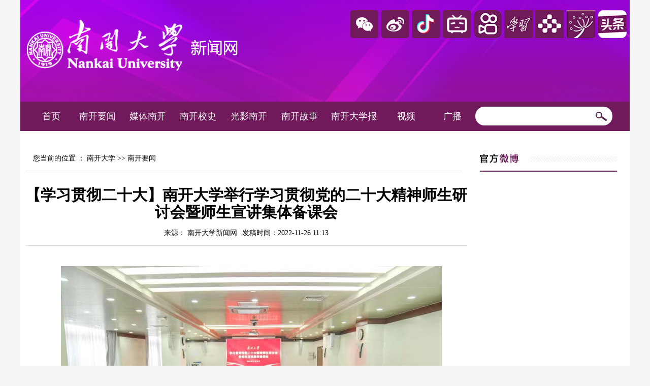

--- FILE ---
content_type: text/html; charset=utf-8
request_url: https://news.nankai.edu.cn/ywsd/system/2022/11/26/030053813.shtml
body_size: 12194
content:
<!DOCTYPE HTML PUBLIC "-//W3C//DTD XHTML 1.0 Transitional//EN" "http://www.w3.org/TR/xhtml1/DTD/xhtml1-transitional.dtd">
<html xmlns="http://www.w3.org/1999/xhtml"><head>

<meta http-equiv="Content-Type" content="text/html; charset=utf-8">
<title>【学习贯彻二十大】南开大学举行学习贯彻党的二十大精神师生研讨会暨师生宣讲集体备课会-南开要闻-南开大学</title>
<meta name="keywords" content="">
<meta name="description" content="　　南开新闻网讯(记者乔仁铭摄影宗琪琪)为深入学习贯彻党的二十大精神，深刻领悟党的二十大关于党和国家事业发展大政方针和战略部署的历史逻辑、理论逻辑、实践逻辑，深刻领悟两个确立的决定性意义，不断增强四个意识、坚定四个自信、做到两个维护，11月24日，南开大学学习贯彻党的二十大精神师生研讨会暨师生宣讲集体...">
<style>
a,h1,h2,h3,h4,h5,h6,ul,li,body,html,div,span,button,dl,dt,dd,img,p{ border:none; margin:0; padding:0}
ul,li,dd,dt{ list-style:none; }
p {word-break:break-all;}
.right{ float:right}
.left{ float:left}
.hong{ color:#FF0000}


/*simsun Microsoft YaHei */
body{background:#f5f5f5;  }
td{ font-size:14px;  font-family:Microsoft YaHei ;}
a{ text-decoration:none; color:#000; font-family:Microsoft YaHei ; }
a:hover{  color:#b20509; }
</style>
<style>
	 #app td { position:relative; cursor:pointer; }
	 #app td span{ display:none; position:absolute; left:-10px;  }
    #app td:hover span{display:block; }
    </style>
    <style>
   #nav { text-align:center}
   #nav  td{ position:relative; }
   #nav a{ color:#fff; font-size:18px; text-align:center; }
   input{ border:none; }
    #nav td:hover .list{ display:block; }
   #nav .list{ display:none; background:url(http://www.nankai.edu.cn/ywsd/images/arrow.jpg) no-repeat top center;  padding:10px 0 0;  z-index:100; position:absolute; top:48px; left:3px; color:#fff; }
 
    #nav .list li{  background:#54244a; padding:0 10px;  }
	#nav .list a{ display: block; border-bottom:1px dashed #74466a; height:38px; line-height:38px;  }
   </style>
	<script type="text/javascript" src="http://news.nankai.edu.cn/cms_sys/calc/online_calc.js"></script>
<script type="text/javascript" src="http://news.nankai.edu.cn/js/jquery.js"></script>
</head>

<body>

<!--主体 start-->
<div id="root">
	<!--头图-->
	<style>
	 #app td { position:relative; cursor:pointer; }
	 #app td span{ display:none; position:absolute; left:-10px;  }
    #app td:hover span{display:block; }
    </style>
     <style>
   #nav { text-align:center}
   #nav  td{ position:relative; }
   #nav a{ color:#fff; font-size:18px; text-align:center; }
   input{ border:none; }
    #nav td:hover .list{ display:block; }
   #nav .list{ display:none; background:url(http://news.nankai.edu.cn/images/arrow.jpg) no-repeat top center;  padding:10px 0 0;  z-index:100; position:absolute; top:48px; left:3px; color:#fff; }
 
    #nav .list li{  background:#54244a; padding:0 10px;  }
	#nav .list a{ display: block; border-bottom:1px dashed #74466a; height:38px; line-height:38px;  }
   .bai,.bai a:link,.bai a:hover,.bai a:visited {color: #FFF; font-family:微软雅黑;}
}
</style>
    <!--头图-->
  <table style="background:url(http://news.nankai.edu.cn/images/tou2021.png) top center no-repeat; height:200px;" cellspacing="0" cellpadding="0" border="0" align="center" width="100%">
	  <tbody><tr>
	    <td valign="top">
        <table cellspacing="0" cellpadding="0" border="0" align="center" width="1200">
  <tbody>
   <tr><td align="right" style="padding-right:20px; padding-bottom:20px;"  class="bai" ></td>
   </tr>
  <tr>

    <td>
    
    <table id="app" cellspacing="0" cellpadding="0" border="0" align="right" width="550">
  <tbody><tr>
    <td style="padding-bottom:105px;"><img src="http://news.nankai.edu.cn/images/i_weixin.png" height="55" width="55"><span><img src="http://news.nankai.edu.cn/images/weixin.jpg" height="120" width="120"></span>
    </td>
    <td style="padding-bottom:105px;"><img src="http://news.nankai.edu.cn/images/i_weibo.png" height="55" width="56"><span><img src="http://news.nankai.edu.cn/images/weibo.jpg" height="120" width="120"></span></td>
     <td style="padding-bottom:105px;"><img src="http://news.nankai.edu.cn/images/i_douyin.png" height="55" width="56"><span><img src="http://news.nankai.edu.cn/images/dy11.png" height="120" width="120"></span></td>
      <td style="padding-bottom:105px;"><img src="http://news.nankai.edu.cn/images/i_blibili.png" height="55" width="56"><span><img src="http://news.nankai.edu.cn/images/bz.png" height="120" width="120"></span></td>
       <td style="padding-bottom:105px;"><img src="http://news.nankai.edu.cn/images/kuaishou.png" height="55" width="55"><span><img src="http://news.nankai.edu.cn/images/kuaishou1.png" height="120" width="120"></span>
    </td>
    <td style="padding-bottom:105px;"><img src="http://news.nankai.edu.cn/images/xxqg.png" height="55" width="56"><span><img src="http://news.nankai.edu.cn/images/xxqgewm.png" height="120" width="120"></span></td>
     <td style="padding-bottom:105px;"><img src="http://news.nankai.edu.cn/images/ys.png" height="55" width="56"><span><img src="http://news.nankai.edu.cn/images/yangshipin1.png" height="120" width="120"></span></td>
      <td style="padding-bottom:105px;"><img src="http://news.nankai.edu.cn/images/jiaoyu.png" height="55" width="56"><span><img src="http://news.nankai.edu.cn/images/jybewm.png" height="120" width="120"></span></td>
       <td style="padding-bottom:105px;"><img src="http://news.nankai.edu.cn/images/toutiao.png" height="55" width="56"><span><img src="http://news.nankai.edu.cn/images/toutiaohao1.png" height="120" width="120"></span></td>
   
  </tr>
</tbody></table></td>
  </tr>
</tbody></table>


        </td>
	  </tr>
   </tbody></table>
 
   <table id="nav" style=" background:#701a5b; height:58px; " cellspacing="0" cellpadding="0" border="0" align="center" width="1200">
  <tbody><tr>
    <td style="padding-left:20px;" width="79"><a href="http://news.nankai.edu.cn/index.shtml">首页</a></td>
    <td width="96"><a href="http://news.nankai.edu.cn/ywsd/index.shtml">南开要闻</a></td>
    <td width="96"><a href="http://news.nankai.edu.cn/mtnk/index.shtml">媒体南开</a></td>
    <td width="96"><a href="https://xs.nankai.edu.cn/">南开校史</a></td>
    <td width="96"><a href="http://news.nankai.edu.cn/gynk/index.shtml">光影南开</a></td>
    <td width="96"><a href="http://news.nankai.edu.cn/nkrw/index.shtml">南开故事</a></td>
    <td width="110"><a href="http://news.nankai.edu.cn/nkdxb/index.shtml">南开大学报</a></td>
    <td width="88"><a href="http://news.nankai.edu.cn/sp/index.shtml">视频</a></td>
    <td width="88"><a href="http://news.nankai.edu.cn/gb/index.shtml">广播</a></td>
    <td style="width:290px; "><form action="https://searchnews.nankai.edu.cn/m_fullsearch/searchurl/mfullsearch!descResult.do"  method="post" name="form0" id="form0" target="_blank">
    <div style="position:relative; overflow:hidden; width:270px; height:37px; background:#fff; border-radius:30px;">
    <input type="text" name="keywords" style=" height:37px; width:210px; padding-left:10px; "/>
                  <input type="hidden" name="news_type_id" value="1" />
                  <input type="hidden" name="channel_id" value="0" />
                  <input type="image" style="position: absolute; top:10px; right:10px; "src="http://news.nankai.edu.cn/images/index_04.jpg" height="19" width="23" name="Submit1" /></div></form>
                  
                  
                  
                  </td>
  </tr>
</tbody></table>
<!--ecms sync check [sync_thread_id="3bcee7cc5a424330844ab778a62d31c1" sync_date="2023-10-13 10:47:37" check_sum="3bcee7cc5a424330844ab778a62d31c1]-->

   	<!--正文-->
    <table style="padding-top:20px; background:#fff;  " cellspacing="0" cellpadding="0" border="0" align="center" width="1200">
  <tbody><tr><td valign="top">
   <table cellspacing="10" cellpadding="0" border="0" width="100%">
  <tbody><tr>
     <td style="padding:15px; border-bottom:1px solid #ddd; " width="875"><span class="cms_block_span">

您当前的位置 ：			<a href=http://news.nankai.edu.cn/index.shtml>南开大学</a>						            				>>			                			<a href=http://news.nankai.edu.cn/ywsd/index.shtml>南开要闻</a>			     
</span>
    </td>
  </tr>
</tbody></table>
  <table style="padding:0 0 0 10px; " cellspacing="0" cellpadding="0" border="0" width="100%">
  <tbody><tr>
    <td style=" font-size:30px; font-weight:bold; text-align:center; padding:20px 0 15px; line-height:34px; ">【学习贯彻二十大】南开大学举行学习贯彻党的二十大精神师生研讨会暨师生宣讲集体备课会</td>
  </tr>
  <tr>
    <td style="text-align:center; border-bottom:1px solid #ddd; padding-bottom:15px;"><span style="margin-right:10px;">来源： 南开大学新闻网</span><span>发稿时间：2022-11-26 11:13</span></td>
  </tr>
  <tr><style>
  #txt p{ line-height:2em; font-size:16px; margin-bottom:15px;}
  </style>
    <td style="padding-top:25px; padding-left:20px; padding-bottom:20px;" id="txt"><p style="text-align:left"><!-- image template start --></p>

<div align="center"><img border="0" height="500" src="http://news.nankai.edu.cn/pic/003/000/491/00300049153_c9cdd186.jpg" width="750" /></div>

<p style="text-align:left"><!-- image template end--></p>

<p style="text-align:left">　　<strong>南开新闻网讯</strong>(记者&nbsp;乔仁铭&nbsp;摄影&nbsp;宗琪琪)&nbsp;为深入学习贯彻党的二十大精神，深刻领悟党的二十大关于党和国家事业发展大政方针和战略部署的历史逻辑、理论逻辑、实践逻辑，深刻领悟&ldquo;两个确立&rdquo;的决定性意义，不断增强&ldquo;四个意识&rdquo;、坚定&ldquo;四个自信&rdquo;、做到&ldquo;两个维护&rdquo;，11月24日，南开大学学习贯彻党的二十大精神师生研讨会暨师生宣讲集体备课会在八里台校区服务楼举行，校党委副书记梁琪出席并讲话，校党委常委、宣传部部长李向阳主持会议。</p>

<p style="text-align:left">　　梁琪在讲话中指出，学校党委高度重视党的二十大精神宣讲工作，要求持续深化推进，切实推动全校学习贯彻走深走实。希望与会专家坚持理论宣讲与研究阐释相结合，聚焦党的二十大提出的重大理论和实践问题，自觉参与和提升有组织科研的水平和质量，努力取得更多优秀成果；希望相关学科持续深化党的二十大精神&ldquo;三进&rdquo;工作，把学习贯彻与促进学科建设、事业发展相结合，推动实现内涵式高质量创新发展；希望南开学子积极响应习近平总书记和党中央的号召，把小我融入大我，怀抱梦想又脚踏实地，敢想敢为又善作善成，立志做有理想、敢担当、能吃苦、肯奋斗的新时代好青年，让青春在南开园、在新时代绽放更加绚丽的光彩；希望相关部门加强宣传、服务和保障，持续推动广大师生学习研究成果的系统性转化、系统性展示，发出更响亮的南开声音。</p>

<p style="text-align:left">　　梁琪强调，<strong>一是要进一步深刻认识学习宣传贯彻党的二十大精神的重大意义，认真落实学校党委各项工作安排。</strong>在深学细悟、入脑入心上持续下功夫，在联系实际、融会贯通上持续下功夫，特别是要把学习宣传贯彻党的二十大精神与持续深入学习贯彻落实习近平总书记视察南开大学重要讲话精神紧密结合起来，与持续贯彻落实学校第十次党代会精神和深入实施学校&ldquo;十四五&rdquo;规划、加快&ldquo;双一流&rdquo;建设紧密结合起来，加强战略谋划和部署落实；<strong>二是要进一步广泛开展师生宣讲，提升理论学习宣讲的质效和实效。</strong>宣讲团师生要做到学先一步、学深一层，坚持全面系统、突出重点，坚持既有共性又有个性、既有理论性又有实践性，努力把党的二十大精神讲全、讲准、讲深、讲透、讲到位，推动广大师生全面学习、全面把握、全面落实。要因地因时、灵活有效地统筹好宣讲工作和疫情防控，紧盯关键环节，线上线下结合，确保宣讲活动安全有序开展；<strong>三是要进一步加强理论研究宣传阐释，推出更多引领性、原创性、标志性成果。</strong>发挥好南开哲学社会科学重镇的学科人才优势，积极组织有关学科专家深入开展研究阐释，围绕习近平新时代中国特色社会主义思想新发展、开辟马克思主义中国化时代化新境界、以中国式现代化全面推进中华民族伟大复兴等重大理论和实践课题，推出更多新成果，为构建中国哲学社会科学的自主知识体系贡献南开智慧、南开方案、南开力量。</p>

<p style="text-align:left">　　与会师生代表交流发言、集体备课，大家分别结合党的二十大报告的重要板块内容和各自研究专长发表观点、研讨讲解，结合学科特点分享学习贯彻党的二十大精神的思考和措施，畅谈学习认识和宣讲体会。</p>

<p style="text-align:left"><!-- image template start --></p>

<div align="center"><img border="0" height="500" src="http://news.nankai.edu.cn/pic/003/000/491/00300049154_db7b3c50.jpg" width="750" /></div>

<p style="text-align:left"><!-- image template end--></p>

<p style="text-align:left">　　马克思主义学院寇清杰教授在题为&ldquo;中华优秀传统文化同科学社会主义价值观主张具有高度契合性&rdquo;的发言中认为，中华优秀传统文化同科学社会主义价值观主张具有高度契合性的论断，是习近平总书记在党的二十大报告中展开论述&ldquo;两个结合&rdquo;时进行的深刻阐发。学习领会这一新的重大论断，要把握好&ldquo;高度契合性&rdquo;和&ldquo;科学社会主义价值观主张&rdquo;。中华优秀传统文化同科学社会主义价值观主张高度契合的内容包含四方面：以&ldquo;天人合一&rdquo;为重要体现的宇宙观同科学社会主义关于&ldquo;人与自然和谐共生&rdquo;价值观主张高度契合；以&ldquo;天下为公&rdquo;为重要体现的天下观同科学社会主义&ldquo;全人类解放&rdquo;价值观主张高度契合；以&ldquo;民为邦本&rdquo;为重要体现的社会观同科学社会主义&ldquo;真正的共同体&rdquo;价值观主张高度契合；以&ldquo;厚德载物、讲信修睦、亲仁善邻&rdquo;等为重要体现的道德观同科学社会主义&ldquo;真正人的道德&rdquo;价值观主张高度契合。</p>

<p style="text-align:left"><!-- image template start --></p>

<div align="center"><img border="0" height="500" src="http://news.nankai.edu.cn/pic/003/000/491/00300049155_127a9d09.jpg" width="750" /></div>

<p style="text-align:left"><!-- image template end--></p>

<p style="text-align:left">　　历史学院王凛然副教授在题为&ldquo;中国式现代化与历史学研究&rdquo;的发言中，围绕&ldquo;中国式现代化&rdquo;这一重大论断分享了学习体会。他认为，现代化是一个历史过程，历史学的学科优势体现在对历史过程的科学把握中。习近平总书记指出：历史研究是一切社会科学的基础，承担着&ldquo;究天人之际，通古今之变&rdquo;的使命。中国式现代化具有深刻的历史逻辑、深厚的历史底蕴，史学在中国式现代化的过程性研究中可作出独特的学科贡献；党的二十大报告中关于中国式现代化之中国特色、本质要求的重要论述为中国史学更好开展现代化研究提供了指引。中国式现代化与新中国史在时空尺度上具有高度关联性，欲从史学角度研究中国式现代化，新中国史毫无疑问是重中之重；中国式现代化所创造的人类文明新形态正彰显出今日中国对人类未来所负之历史责任。在已有现代化史学术积淀基础上，聚焦党的二十大报告提出的新概括新论断，历史学科可以在中国式现代化领域取得更具历史深度，更能体现史学优长的学术成果，更好发挥出史学研究知古鉴今、资政育人之作用。</p>

<p style="text-align:left"><!-- image template start --></p>

<div align="center"><img border="0" height="500" src="http://news.nankai.edu.cn/pic/003/000/491/00300049156_a2e27b24.jpg" width="750" /></div>

<p style="text-align:left"><!-- image template end--></p>

<p style="text-align:left">　　经济学院何自力教授在题为&ldquo;立足中国式现代化加快构建哲学社会科学自主知识体系&rdquo;的发言中说，党的二十大报告从推进文化自信自强、铸就社会主义文化新辉煌的角度，提出了深入实施马克思主义理论研究和建设工程，加快构建中国特色哲学社会科学学科体系、学术体系、话语体系，培育壮大哲学社会科学人才队伍的任务和要求，对繁荣和发展哲学社会科学，推动自主知识体系建设具有重要指导意义；党的二十大报告要求加快构建中国特色哲学社会科学学科体系、学术体系、话语体系，实质是要求加快构建哲学社会科学的自主知识体系。构建哲学社会科学自主知识体系是进一步推动改革开放和社会主义现代化建设的需要，是全面建设社会主义现代化国家的需要，是推进社会主义文化自信自强的需要；我们要立足于中国式现代化，坚持把马克思主义基本原理同中国具体实际相结合、同中华优秀传统文化相结合，提出新思想、提炼新观点、创造新范畴，加快构建自主知识体系，讲好现代化的中国故事，为推动马克思主义中国化时代化作出应有的贡献。</p>

<p style="text-align:left"><!-- image template start --></p>

<div align="center"><img border="0" height="500" src="http://news.nankai.edu.cn/pic/003/000/491/00300049157_467fb972.jpg" width="750" /></div>

<p style="text-align:left"><!-- image template end--></p>

<p style="text-align:left">　　马克思主义学院院长刘凤义教授以&ldquo;深入理解中国式现代化的基本特征和本质要求的关系&rdquo;为题发言，他认为，党的二十大报告系统阐述中国式现代化的五方面基本特征，是我们党对国内外现代化建设经验教训深入总结基础上，形成的对社会主义制度下如何建设现代化规律的新认识，是对人类社会现代化建设规律的新探索。这些基本特征共同指向了我国现代化的根本属性，就是以人民为中心的社会主义现代化，这一个根本属性又决定了中国式现代化的本质要求的核心内容。党的二十大报告精辟概括中国式现代化的九个方面的本质要求，是对中国式现代化五大基本特征所遵循的以人民为中心这一本质属性的充分体现。中国式现代化的基本特征和本质要求，体现了我们党对中国式现代化理论的重大创新，渗透着习近平新时代中国特色社会主义思想的世界观和方法论，是以中国式现代化全面推进中华民族伟大复兴的行动指南。</p>

<p style="text-align:left"><!-- image template start --></p>

<div align="center"><img border="0" height="500" src="http://news.nankai.edu.cn/pic/003/000/491/00300049158_7ab77490.jpg" width="750" /></div>

<p style="text-align:left"><!-- image template end--></p>

<p style="text-align:left">　　法学院院长宋华琳教授在题为&ldquo;全面依法治国与中国式行政法治现代化&rdquo;的发言中，从理解中国式行政法治现代化的特殊性、以历史的视角理解行政法、处理法治与行政改革的关系等方面，阐述了中国式行政法治的理念转型，并围绕发展行政法的建构、给付行政法的扩张、风险行政法的强化、合作行政法的引入、效能原则的践行、行政裁量基准与自我拘束的兴起等方面，阐析了行政任务的变迁与中国式行政法治现代化。他强调，党的二十大报告将行政法治建设置于重要地位，指出全面依法治国是国家治理的一场深刻革命。习近平法治思想是中国特色社会主义法治实践和成就的科学总结，是马克思主义法治理论中国化最新成果，是习近平新时代中国特色社会主义思想的重要组成部分，是全面依法治国的根本遵循和行动指南，是引领法治中国建设在新时代实现更大发展的思想旗帜，是21世纪马克思主义法治理论。</p>

<p style="text-align:left"><!-- image template start --></p>

<div align="center"><img border="0" height="500" src="http://news.nankai.edu.cn/pic/003/000/491/00300049159_cabef7e2.jpg" width="750" /></div>

<p style="text-align:left"><!-- image template end--></p>

<p style="text-align:left">　　周恩来政府管理学院黄海涛副教授围绕主题&ldquo;新时代中国外交的宗旨、理念与实践&rdquo;发言。他认为，习近平外交思想是习近平新时代中国特色社会主义思想系统性发展的产物，为中国如何在和平发展的攻坚期发展对外关系提供了根本遵循和行动指南；外交是内政的延续，中国外交政策的根本目标是为中国的发展与安全保驾护航。党的二十大报告再次强调，中国始终坚持维护世界和平、促进共同发展的外交政策宗旨，这是符合中国的历史经验、中国的社会主义国家性质以及发展和安全利益需求的理性选择；外交理念与外交实践是相互建构的。党的二十大报告指出，中国式现代化是走和平发展道路的现代化，这显然有别于历史上西方国家的崛起路径；党的二十大报告科学、系统和深入地展现了新时代中国外交的宗旨、理念与实践，充分反映了中国走和平发展道路的坚定信心与决心，为中国特色大国外交提供了坚强的政治保障。</p>

<p style="text-align:left"><!-- image template start --></p>

<div align="center"><img border="0" height="500" src="http://news.nankai.edu.cn/pic/003/000/491/00300049160_c5cafb59.jpg" width="750" /></div>

<p style="text-align:left"><!-- image template end--></p>

<p style="text-align:left">　　马克思主义学院党委书记付洪教授在题为&ldquo;党的二十大精神融入思政课教学的理念与实践&rdquo;的发言中表示，将党的二十大精神学深悟透并及时融入各门思政课教育教学，是当前和今后一个时期马克思主义学院的首要政治任务。要做到及时有效融入，就必须从理念上统一认识，在实践上积极探索。党的二十大精神融入思政课教育教学的基本理念应当包括注重联系、系统融入，抓住重点、精准融入，强化实效、有机融入。在思政课教育教学的实践探索中，南开马院围绕&ldquo;党的二十大精神进课堂&rdquo;组织集体备课，围绕&ldquo;党的二十大精神进教材、进教案&rdquo;进行研究部署，积极开展党的二十大精神系列宣讲活动，创新宣传方式、形成舆论强势。只有统一思想、积极实践，将党的二十大精神及时主动有效融入思政课教育教学，将习近平新时代中国特色社会主义思想的&ldquo;真道理&rdquo;讲深讲透讲活，才能达到启智润心、激昂斗志的育人效果，才能真正推动新时代思政课的高质量发展。</p>

<p style="text-align:left"><!-- image template start --></p>

<div align="center"><img border="0" height="500" src="http://news.nankai.edu.cn/pic/003/000/491/00300049161_702768e9.jpg" width="750" /></div>

<p style="text-align:left"><!-- image template end--></p>

<p style="text-align:left">　　材料科学与工程学院党委书记邢丽芳围绕主题&ldquo;学习贯彻党的二十大精神，以内涵式高质量发展扎实推进学科学院建设&rdquo;进行发言。她谈到，党的二十大报告把&ldquo;实施科教兴国战略，强化现代化建设人才支撑&rdquo;放在突出位置加以强调部署，为新时代新征程高等教育内涵式高质量发展指明了前进方向，作为学校&ldquo;双一流&rdquo;学科，必须深入学习、认真贯彻、积极落实。内涵式高质量发展要体现在一流学科的创新建设与引领作用上，体现在高水平人才队伍引育、锻造一流师资队伍上，体现在强化党建引领、凝聚干事创业力量上。面向未来，材料学科与工程学院将继续以习近平新时代中国特色社会主义思想为指引，以习近平总书记视察南开大学重要讲话精神和历次重要指示批示精神为元为纲，持续全面深入学习贯彻党的二十大精神，扎实推进学科建设和学院事业发展。</p>

<p style="text-align:left"><!-- image template start --></p>

<div align="center"><img border="0" height="500" src="http://news.nankai.edu.cn/pic/003/000/491/00300049162_be364e3c.jpg" width="750" /></div>

<p style="text-align:left"><!-- image template end--></p>

<p style="text-align:left">　　全国高校师生巡讲团成员、南开大学博士生讲师团成员、马克思主义学院博士生刘阳在题为&ldquo;解锁&lsquo;强国有我&rsquo;的精神密码&mdash;&mdash;弘扬伟大建党精神&nbsp;凝聚团结奋进力量&rdquo;的发言中说，人无精神则不立，国无精神则不强。党的二十大报告将&ldquo;弘扬伟大建党精神&rdquo;列为大会主题关键词之一，作为南开青年一代，尤其是作为高校师生学习宣传党的二十大精神巡讲团成员，自己将以伟大建党精神铸魂，笃学真学知史明史，汲取思想力量；以伟大建党精神明理，常学常新内化于心，传递经验力量；以伟大建党精神为鉴，善作善成昂扬奋力，凝聚践行力量，用实际行动赓续红色基因，厚植家国情怀。</p>

<p style="text-align:left"><!-- image template start --></p>

<div align="center"><img border="0" height="500" src="http://news.nankai.edu.cn/pic/003/000/491/00300049163_3767c68e.jpg" width="750" /></div>

<p style="text-align:left"><!-- image template end--></p>

<p style="text-align:left">　　南开大学党的二十大精神学生宣讲团成员、哲学院2021级硕士研究生杨璨在题为&ldquo;以&lsquo;青春之我&rsquo;投身火热实践，以&lsquo;青言青语&rsquo;奏响时代强音&rdquo;的发言中表示，在南开大学党的二十大精神学生宣讲团中，我们从党的创新理论中汲取智慧和力量，在多类型的学习成长平台中磨砺意志和担当，用&ldquo;青言青语&rdquo;奏响时代强音，感召更多青年以&ldquo;青春之我&rdquo;投身火热实践、矢志建功立业。我们要响应习近平总书记和党中央的号召，通过学习宣讲，持续引领南开青年坚定不移听党话、跟党走，持续讲好新时代中国故事，让青春在全面建设社会主义现代化国家的火热实践中绽放绚丽之花。</p>

<p style="text-align:left"><!-- image template start --></p>

<div align="center"><img border="0" height="500" src="http://news.nankai.edu.cn/pic/003/000/491/00300049164_8560a85a.jpg" width="750" /></div>

<p style="text-align:left"><!-- image template end--></p>

<p style="text-align:left">　　天津市学联主席、医学院2019级本科生张艺之在题为&ldquo;&lsquo;医&rsquo;心向党，踔厉奋进，以实际行动践行党的二十大精神&rdquo;的发言中，结合自己的专业学习与成长经历，从初心、丹心、恒心、仁心四个方面，分享了心得体会。她表示，党的二十大报告对&ldquo;推进健康中国建设&rdquo;&ldquo;把保障人民健康放在优先发展的战略位置&rdquo;等方面作出了系统全面的部署，作为新时代南开青年，将认真学习领会，坚定理想信念，永葆服务人民之初心，根植专业沃土，无悔健康所系之丹心，开拓思维眼界，树立创新创造之恒心，投身医学实践，常怀杏林济世之仁心，在实现中国梦的生动实践中放飞青春梦想。</p>

<p style="text-align:left">　　李向阳在主持会议时介绍了南开大学开展党的二十大精神宣讲工作的有关情况。他表示，为进一步把全校师生员工的思想认识行动统一到党的二十大精神上来，迅速兴起学习宣传贯彻热潮，按照党中央和教育部党组、天津市委的有关部署要求，学校党委专门印发了《关于做好党的二十大精神宣讲工作的通知》，对全面学习、广泛宣讲提出明确要求。近期以来，全校立足邀请党的二十大代表和新时代先进人物来校宣讲、校院两级领导干部带头宣讲、专家学者理论宣讲、学生骨干广泛宣讲等四个维度，开展了一系列面向广大师生员工和社会各界，面对面、对象化、分众化、互动化的主题宣讲活动，取得了阶段性的重要成效，展示了南开师生学思践悟党的二十大精神的风采风貌和丰硕成果，得到了中央和地方主流媒体的充分关注报道，引起了广泛热烈的反响。下一步，将持续深化推动宣讲巡讲，持续强化师生同学同研同讲同行，持续把党的二十大精神学习宣传贯彻的各项工作做实做好做出更大成效。</p>

<p style="text-align:left">　　党的二十大精神南开大学理论宣讲团、学生宣讲团部分成员，党委宣传部、人文社会科学研究部、党委教师工作部、党委学生工作部、团委等有关部门负责同志以及部分学院师生代表参会。</p>

    </td>
  </tr>
  <tr>
    <td style="padding-top:25px; padding-right:30px; padding-bottom:20px;" align="right"><p style=" text-indent:2em; line-height:2em; font-size:16px; margin-bottom:15px;  "><span class=" hong">编辑：</span>聂际慈
    </p></td>
  </tr>
</tbody></table>
</td>
    <td style="padding:15px;  " width="270" valign="top"><table width="100%" border="0" cellspacing="10" cellpadding="0">
  <tr>
    <td><img src="http://news.nankai.edu.cn/ywsd/images/list_04.jpg" height="35" width="270"></td>
  </tr>
  <tr>
    <td><iframe width="270" height="400" class="share_self" frameborder="0" scrolling="no" src="http://widget.weibo.com/weiboshow/index.php?language=zh_cn&amp;width=0&amp;height=550&amp;fansRow=2&amp;ptype=1&amp;speed=0&amp;skin=1&amp;isTitle=0&amp;noborder=1&amp;isWeibo=1&amp;isFans=0&amp;uid=1851774145&amp;verifier=4e1ba554&amp;colors=7f0d6f,ffffff,666666,0082cb,ecfbfd&amp;dpc=1"></iframe></td>
  </tr>
</table>
<!--ecms sync check [sync_thread_id="3bcee7cc5a424330844ab778a62d31c1" sync_date="2019-05-16 11:05:15" check_sum="3bcee7cc5a424330844ab778a62d31c1]--> <table cellspacing="0" cellpadding="0" border="0" width="270"align="center">
  <tbody><tr>
    <td><img src="http://news.nankai.edu.cn/ywsd/images/list_12.jpg" height="35" width="270"></td>
  </tr>
  <tr>
    <td style="border:1px solid #ddd; border-top:none; padding-bottom:10px; "><span class="cms_block_span">

<table width="240" border="0" align="center" cellpadding="0" cellspacing="0">
  <tr>
    <td style="padding-top:10px; "><a href="http://news.nankai.edu.cn/wx/system/2019/06/03/030033750.shtml" target="_blank"><img src="http://news.nankai.edu.cn/pic/003/000/241/00300024169_6a089d05.jpg" width="240" height="100"  border="0"/></a></td>
  </tr>
  <tr>
    <td   style="border-bottom:1px solid #ddd;  padding:10px 0;"><table width="100%" border="0" cellspacing="0" cellpadding="0">
  <tr>
    <td style="line-height:2EM;  "><a href="http://news.nankai.edu.cn/wx/system/2019/06/03/030033750.shtml" target="_blank">微信往期推送</a></td>
  
  </tr>
  <tr>
    <td style="line-height:2EM; " align="right"><a href="http://news.nankai.edu.cn/wx/index.shtml" target="_blank">更多...</a></td>
  
  </tr>
</table></td>
  </tr>
</table>

</span></td>
  </tr>
</tbody></table>
<table cellspacing="10" cellpadding="0" border="0" width="270">
  <tbody><tr>
    <td><img src="http://news.nankai.edu.cn/ywsd/images/list_21.jpg" height="38" width="270"></td>
  </tr>
  <tr>
    <td style="border:1px solid #ddd; padding:5px 0;  "><table style="background:url(http://news.nankai.edu.cn/ywsd/images/list_24.jpg)  0 0px repeat-y; line-height:36px; " cellspacing="0" cellpadding="0" border="0" align="center" width="240">
  <tbody><tr>
    <td><span class="cms_block_span">


<a href="http://news.nankai.edu.cn/ywsd/system/2026/01/16/030070675.shtml" target="_blank">南开大学团队应邀在Science发...</a><br/>
<a href="http://news.nankai.edu.cn/ywsd/system/2026/01/13/030070651.shtml" target="_blank">南开大学召开2025年度校领导...</a><br/>
<a href="http://news.nankai.edu.cn/ywsd/system/2026/01/12/030070643.shtml" target="_blank">校党委巡视工作领导小组听取...</a><br/>
<a href="http://news.nankai.edu.cn/ywsd/system/2026/01/12/030070637.shtml" target="_blank">我校获天津市审计工作表彰</a><br/>
<a href="http://news.nankai.edu.cn/ywsd/system/2026/01/13/030070649.shtml" target="_blank">南开校友总会EMBA校友分会第...</a><br/>
<a href="http://news.nankai.edu.cn/ywsd/system/2026/01/11/030070628.shtml" target="_blank">南开四部话剧在第三届天津大...</a><br/>
<a href="http://news.nankai.edu.cn/ywsd/system/2026/01/12/030070644.shtml" target="_blank">南开新闻作品获评人民网2025...</a><br/>
<a href="http://news.nankai.edu.cn/ywsd/system/2026/01/14/030070656.shtml" target="_blank">南开大学召开2025年度二级单...</a><br/>
<a href="http://news.nankai.edu.cn/ywsd/system/2026/01/15/030070658.shtml" target="_blank">学校召开2025年度中层班子和...</a><br/>
<a href="http://news.nankai.edu.cn/ywsd/system/2026/01/15/030070671.shtml" target="_blank">【关注天开园】南开大学发布1...</a><br/>

</span></td>
  </tr>
</tbody></table></td>
  </tr>
</tbody></table>

<!--ecms sync check [sync_thread_id="3bcee7cc5a424330844ab778a62d31c1" sync_date="2026-01-19 00:24:50" check_sum="3bcee7cc5a424330844ab778a62d31c1]-->
</td>
  </tr>
</tbody></table>

    
    <!--页脚-->
<table width="1200" border="0" align="center" cellpadding="0" cellspacing="0" style="background:#701a5b;">
  <tr>
    <td height="100" align="center" style="color:#fff; ">
    
    <table width="1100" border="0" align="center" cellpadding="0" cellspacing="0">
  <tr>
    <td style="line-height:32PX; color:#FFF; border-right:1px solid #ddd; padding-right:0px; font-size:14px;  font-family:Microsoft YaHei ; " width="50%" >新闻热线：022-23508464 022-85358737<Span style="margin:0 10px; "></Span>投稿信箱：<a href="mailto:nknews@nankai.edu.cn" style="color:#fff; " target="_blank">nknews@nankai.edu.cn</a><br />
      本网站由南开大学新闻中心设计维护 <Span style="margin:0 10px; "></Span>Copyright@2014 津ICP备12003308号-1</td>
    <td style="line-height:32PX; color:#FFF; BORRDER-Rigth:1px #fff dotted; padding-left:30PX;font-size:14px;  font-family:Microsoft YaHei ; "><a style="color:#fff; margin:0 0 5px;" href="http://www.nankai.edu.cn/" target="_blank">南开大学</a>  <a style="color:#fff; margin:0 5px;" href="https://xs.nankai.edu.cn/" target="_blank">校史网</a> <br />
      版权声明：本网站由南开大学版权所有，如转载本网站内容，请注明出处。</td>
  </tr>
</table>

    </td>
  </tr>
</table>
<!--ecms sync check [sync_thread_id="3bcee7cc5a424330844ab778a62d31c1" sync_date="2023-09-27 11:30:09" check_sum="3bcee7cc5a424330844ab778a62d31c1]--> 
<!--主体 end-->


</td></tr></tbody></table></div></body></html>
<!--ecms sync check [sync_thread_id="3bcee7cc5a424330844ab778a62d31c1" sync_date="2023-09-27 13:40:02" check_sum="3bcee7cc5a424330844ab778a62d31c1]-->